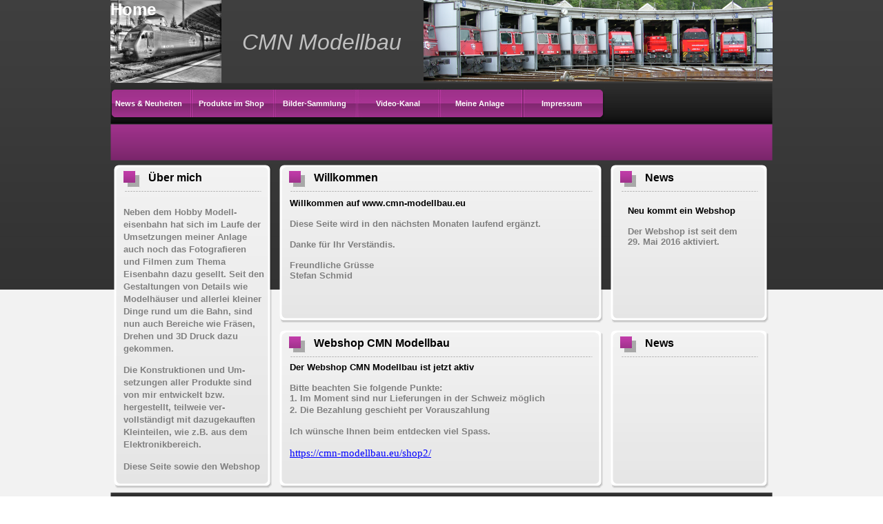

--- FILE ---
content_type: text/html
request_url: https://cmn-modellbau.eu/startseite-webseite.htm
body_size: 11225
content:
<!doctype html>
<html>
<head>
<title>Startseite</title>
<meta http-equiv="Content-Type" content="text/html; charset=UTF-8">
<meta http-equiv="imagetoolbar" content="no">
<meta name="generator" content="LMSOFT Web Creator Pro, Version:6.0.25.3">
<meta http-equiv="X-UA-Compatible" content="IE=9">
<link href="./lmwcglobal.css?id=3016" rel="stylesheet" type="text/css">
<link href="startseite-webseite.css?id=3016" rel="stylesheet" type="text/css">
<script type="text/javascript" src="./jquery/jquery-1.5.1.min.js"></script>
<script type="text/javascript" src="./jquery/jquery-ui-1.8.11.custom.min.js"></script>
<link rel="stylesheet" href="./jquery/themes/base/jquery.ui.all.css?ver=60253" type="text/css" media="all" />
<script type="text/javascript" src="./jquery/LMCenterInWindow.js?ver=60253"></script>
<script type="text/javascript" src="./lmpres60253.js"></script>
<script type="text/javascript" src="./menusystemmodel001.js"></script><noscript></noscript>

</head>

<body style="margin-Left:0px;margin-Top:0px;margin-Bottom:0px;margin-Right:0px; " background="./images/startseite-webseite_tile.png" >

<DIV class="cLinkHidden">
<a href="http://www.cmn-modellbau.eu/shop2" title=""></a><br>
<a href="http://www.cmn-modellbau.eu/Eisenbahn/index.html" title="Eisenbahnen">Eisenbahnen</a><br>
<a href="https://www.youtube.com/channel/UCvNtAlYLDQFehv3eIMnyApg" title="Mein Youtube Kanal">Mein Youtube Kanal</a><br>
<a href="./vorlage-a.html" title="Vorlage A">Vorlage A</a><br>
<a href="https://cmn-modellbau.eu/shop2/" title="Webshop CMN Modellbau">Webshop CMN Modellbau</a><br>
</DIV>

<div id='Page'>
   <div class='object-is-container' id='PanelHeader'>
      <div id='PanelHeaderAlpha'></div>
      <div id='PanelHeaderNoAlpha'></div>
      <div id='LogoEdit'>
         <img id='LogoEditInner' src='./images/variante_01.jpg' alt="" />
      </div>
      <div id='Text7'>
         <p style="line-height:0;text-align:center"><font face="Arial" color="#c0c0c0"><span style="font-size:28pt;line-height:42px;"><i><br /></i></span></font></p><p style="line-height:0;text-align:center"><font face="Arial" color="#c0c0c0"><span style="font-size:24pt;line-height:36px;"><i>CMN Modellbau</i></span></font></p>
      </div>
      <div id='Img7'>
         <img id='Img7Inner' src='./images/startseite-webseite_Img7.png' alt="" />
      </div>
      <div id='Text1'>
         <p style="line-height:0;text-align:justify"><font face="Arial" color="#ffffff"><span style="font-size:18pt;line-height:27px;"><b>Home</b></span></font></p><p style="line-height:0;text-align:justify"><font face="Arial" color="#ffffff"><span style="font-size:10pt;line-height:15px;"><b><br /></b></span></font></p><p style="line-height:0;text-align:left">&nbsp;&nbsp;</p>
      </div>
   </div>
   <div class='object-is-container' id='PanelMenu'>
      <div id='PanelMenuAlpha'></div>
      <div id='PanelMenuNoAlpha'></div>
      <div id='BoxMenu'>
      </div>
   </div>
   <div class='object-is-container' id='PanelCenter'>
      <div id='PanelCenterAlpha'></div>
      <div id='PanelCenterNoAlpha'></div>
      <div class='object-is-container' id='PanelBanner'>
         <div id='PanelBannerAlpha'></div>
         <div id='PanelBannerNoAlpha'></div>
         <div id='BoxBanner'></div>
      </div>
      <div class='object-is-container' id='PanelBlocs'>
         <div id='PanelBlocsAlpha'></div>
         <div id='PanelBlocsNoAlpha'></div>
         <div id='Box5'>
            <div id='Line5'></div>
            <div id='Titre5'>
            <h3>Über mich</h3>
            </div>
            <div id='Img5'>
               <img id='Img5Inner' src='./images/startseite-webseite_Img5.png' alt="" />
            </div>
            <div id='Text3'>
               <p style="line-height:0;margin-left:0mm; margin-right:0mm; text-indent:0mm; margin-top:0.00mm; margin-bottom:3.52mm;line-height: 115%; "><font face="Arial" color="#808080"><span style="font-size:10pt;line-height:15px;"><b>Neben dem Hobby Modell-eisenbahn hat sich im Laufe der Umsetzungen meiner Anlage auch noch das Fotografieren und Filmen zum Thema Eisenbahn dazu gesellt. Seit den Gestaltungen von Details wie Modelhäuser und allerlei kleiner Dinge rund um die Bahn, sind nun auch Bereiche wie Fräsen, Drehen und 3D Druck dazu gekommen.</b></span></font></p><p style="line-height:0;margin-left:0mm; margin-right:0mm; text-indent:0mm; margin-top:0.00mm; margin-bottom:3.52mm;line-height: 115%; "><font face="Arial" color="#808080"><span style="font-size:10pt;line-height:15px;"><b>Die Konstruktionen und Um-setzungen aller Produkte sind von mir entwickelt bzw. hergestellt, teilweie ver-vollständigt mit dazugekauften Kleinteilen, wie z.B. aus dem Elektronikbereich.</b></span></font></p><p style="line-height:0;margin-left:0mm; margin-right:0mm; text-indent:0mm; margin-top:0.00mm; margin-bottom:3.52mm;line-height: 115%; "><font face="Arial" color="#808080"><span style="font-size:10pt;line-height:15px;"><b>Diese Seite sowie den Webshop betreibe nebst meinem beruflichen Alltag. Danke für Ihr Verständnis&nbsp; im Falle von Verzögerungen bei der Beantwortung von Fragen oder Lieferungen.</b></span></font></p>
            </div>
         </div>
         <div id='Box1'>
            <div id='Line1'></div>
            <div id='Titre1'>
            <h3>Willkommen</h3>
            </div>
            <div id='Img2'>
               <img id='Img2Inner' src='./images/startseite-webseite_Img5.png' alt="" />
            </div>
            <div id='Text2'>
               <p style="line-height:0;text-align:left"><font face="Arial"><span style="font-size:10pt;line-height:15px;"><b>Willkommen auf www.cmn-modellbau.eu</b></span></font></p><p style="line-height:0;text-align:left"><font face="Arial" color="#808080"><span style="font-size:10pt;line-height:15px;"><b><br /></b></span></font></p><p style="line-height:0;text-align:left"><font face="Arial" color="#808080"><span style="font-size:10pt;line-height:15px;"><b>Diese Seite wird in den nächsten Monaten laufend ergänzt.</b></span></font></p><p style="line-height:0;text-align:left"><font face="Arial" color="#808080"><span style="font-size:10pt;line-height:15px;"><b><br /></b></span></font></p><p style="line-height:0;text-align:left"><font face="Arial" color="#808080"><span style="font-size:10pt;line-height:15px;"><b>Danke für Ihr Verständis.</b></span></font></p><p style="line-height:0;text-align:left"><font face="Arial" color="#808080"><span style="font-size:10pt;line-height:15px;"><b><br /></b></span></font></p><p style="line-height:0;text-align:left"><font face="Arial" color="#808080"><span style="font-size:10pt;line-height:15px;"><b>Freundliche Grüsse</b></span></font></p><p style="line-height:0;text-align:left"><font face="Arial" color="#808080"><span style="font-size:10pt;line-height:15px;"><b>Stefan Schmid</b></span></font></p>
            </div>
         </div>
         <div id='Box2'>
            <div id='Line2'></div>
            <div id='Titre3'>
            <h3>News</h3>
            </div>
            <div id='Img3'>
               <img id='Img3Inner' src='./images/startseite-webseite_Img5.png' alt="" />
            </div>
            <div id='Text4'>
               <p style="line-height:0;text-align:left"><font face="Arial"><span style="font-size:10pt;line-height:15px;"><b>Neu kommt ein Webshop</b></span></font></p><p style="line-height:0;text-align:left"><font face="Arial"><span style="font-size:10pt;line-height:15px;"><b><br /></b></span></font></p><p style="line-height:0;text-align:left"><font face="Arial" color="#808080"><span style="font-size:10pt;line-height:15px;"><b>Der Webshop ist seit dem<br />29. Mai 2016 aktiviert.</b></span></font></p><p style="line-height:0;text-align:left">&nbsp;&nbsp;</p>
            </div>
         </div>
         <div id='Box3'>
            <div id='Line3'></div>
            <div id='Titre2'>
            <h3>Webshop CMN Modellbau</h3>
            </div>
            <div id='Img4'>
               <img id='Img4Inner' src='./images/startseite-webseite_Img5.png' alt="" />
            </div>
            <div id='Text8'>
               <p style="line-height:0;text-align:justify"><font face="Arial"><span style="font-size:10pt;line-height:15px;"><b>Der Webshop CMN Modellbau ist jetzt aktiv</b></span></font></p><p style="line-height:0;text-align:justify"><font face="Arial" color="#808080"><span style="font-size:10pt;line-height:15px;"><b><br /></b></span></font></p><p style="line-height:0;text-align:justify"><font face="Arial" color="#808080"><span style="font-size:10pt;line-height:15px;"><b>Bitte beachten Sie folgende Punkte:</b></span></font></p><p style="line-height:0;text-align:left"><font face="Arial" color="#808080"><span style="font-size:10pt;line-height:15px;"><b>1. Im Moment sind nur Lieferungen in der Schweiz möglich</b></span></font></p><p style="line-height:0;margin-left:0mm; margin-right:0mm; text-indent:0mm; margin-top:0.00mm; margin-bottom:3.52mm;line-height: 115%; "><font face="Arial" color="#808080"><span style="font-size:10pt;line-height:15px;"><b>2. Die Bezahlung geschieht per Vorauszahlung</b></span></font></p><p style="line-height:0;margin-left:0mm; margin-right:0mm; text-indent:0mm; margin-top:0.00mm; margin-bottom:3.52mm;line-height: 115%; "><font face="Arial" color="#808080"><span style="font-size:10pt;line-height:15px;"><b>Ich wünsche Ihnen beim entdecken viel Spass.</b></span></font></p><p style="line-height:0;margin-left:0mm; margin-right:0mm; text-indent:0mm; margin-top:0.00mm; margin-bottom:3.52mm;line-height: 115%; "><a title="Webshop CMN Modellbau" onmouseover=LMTextBrOver('Text8',1) onmousedown=LMTextBrDown('Text8',1) onmouseup=LMTextBrUp('Text8',1) onmouseout=LMTextBrOut('Text8',1) STYLE='text-decoration:underline;cursor:pointer'><font face="Calibri" color="#0000ff"><span style="font-size:11pt;line-height:17px;"><u>https://cmn-modellbau.eu/shop2/</u></span></font></a></p>
            </div>
         </div>
         <div id='Box4'>
            <div id='Line4'></div>
            <div id='Titre4'>
            <h3>News</h3>
            </div>
            <div id='Img6'>
               <img id='Img6Inner' src='./images/startseite-webseite_Img5.png' alt="" />
            </div>
            <div id='Text6'>
               <p style="line-height:0;text-align:left"><font face="Arial" color="#808080"><span style="font-size:10pt;line-height:15px;"><br /></span></font></p><p style="line-height:0;text-align:justify"><font face="Arial" color="#808080"><span style="font-size:10pt;line-height:15px;"><br /></span></font></p><p style="line-height:0;text-align:justify">&nbsp;&nbsp;</p>
            </div>
         </div>
      </div>
   </div>
   <div class='object-is-container' id='PanelFooter'>
      <div id='PanelFooterAlpha'></div>
      <div id='PanelFooterNoAlpha'></div>
      <div id='BoxFooter1'></div>
      <div id='BoxFooter2'></div>
   </div>
   <div id='Gruppe1'></div>
   <div id='Gruppe2'></div>
   <div id='Menu1'></div>
<script type="text/javascript" src="./startseite-webseite.js?id=19410"></script>
</div>
</body>
</html>


--- FILE ---
content_type: text/css
request_url: https://cmn-modellbau.eu/startseite-webseite.css?id=3016
body_size: 10369
content:
p {margin:0px; padding:0px; line-height:100%}
body {-webkit-text-size-adjust:100%;}
.cLinkHidden {position:absolute; visibility:hidden; left:0px; top:0px; width:0px; height:0px; overflow:hidden;}
#Page {overflow:hidden;position:relative;width:1000px;min-height:1200px;z-index:1;}
#PanelHeader {display:block;overflow:hidden;position:relative;float:left;margin-left:20px;width:960px;height:120px;z-index:2;padding-left:0px;padding-top:0px;padding-right:0px;padding-bottom:0px;}
#PanelHeaderAlpha {position:absolute;left:0px;top:0px;width:100%;height:100%;background-color: rgba(255, 255, 255, 0.000);  filter:progid:DXImageTransform.Microsoft.gradient(startColorstr=#00FFFFFF,endColorstr=#00FFFFFF, gradientType=1);}
#PanelHeaderNoAlpha {position:relative;}
#LogoEdit {display:block;overflow:hidden;position:absolute;left:0px;top:0px;width:161px;height:121px;z-index:3;min-width:161px;}
#LogoEditInner {position: absolute;width:161px;height:121px;border:0px;}
#Text7 {word-wrap:break-word; display:block;position:absolute;left:160px;top:1px;width:293px;height:115px;z-index:4;}
#Img7 {display:block;overflow:hidden;position:absolute;left:454px;top:0px;width:506px;height:118px;z-index:5;min-width:506px;}
#Img7Inner {position: absolute;width:506px;height:118px;border:0px;}
#Text1 {word-wrap:break-word; display:block;position:absolute;left:-20px;top:-70px;margin-left:20px;margin-top:70px;margin-right:20px;width:157px;height:116px;z-index:6;}
#PanelMenu {display:block;overflow:hidden;position:relative;float:left;margin-left:20px;width:960px;height:60px;z-index:7;padding-left:0px;padding-top:0px;padding-right:0px;padding-bottom:0px;}
#PanelMenuAlpha {position:absolute;left:0px;top:0px;width:100%;height:100%;background-color: rgba(255, 255, 255, 0.000);  filter:progid:DXImageTransform.Microsoft.gradient(startColorstr=#00FFFFFF,endColorstr=#00FFFFFF, gradientType=1);}
#PanelMenuNoAlpha {position:relative;}
#BoxMenu {display:block;overflow:hidden;position:relative;float:left;width:960px;height:60px;z-index:8;padding-left:0px;padding-top:0px;padding-right:0px;padding-bottom:0px;background:url('./images/startseite-webseite_BoxMenu.png');background-repeat:no-repeat;}
#Menu1 {display:block;z-index:2084;position:absolute;left:18px;top:127px;width:720px;height:50px;}
#PanelCenter {display:block;overflow:hidden;position:relative;float:left;margin-left:20px;width:960px;min-height:480px;z-index:10;padding-left:0px;padding-top:0px;padding-right:0px;padding-bottom:0px;}
#PanelCenterAlpha {position:absolute;left:0px;top:0px;width:100%;height:100%;background-color: rgba(255, 255, 255, 0.000);  filter:progid:DXImageTransform.Microsoft.gradient(startColorstr=#00FFFFFF,endColorstr=#00FFFFFF, gradientType=1);}
#PanelCenterNoAlpha {position:relative;}
#PanelBanner {display:block;overflow:hidden;position:relative;float:left;width:960px;height:54px;z-index:11;padding-left:0px;padding-top:0px;padding-right:0px;padding-bottom:0px;}
#PanelBannerAlpha {position:absolute;left:0px;top:0px;width:100%;height:100%;background-color: rgba(255, 255, 255, 0.000);  filter:progid:DXImageTransform.Microsoft.gradient(startColorstr=#00FFFFFF,endColorstr=#00FFFFFF, gradientType=1);}
#PanelBannerNoAlpha {position:relative;}
#BoxBanner {display:block;overflow:hidden;position:relative;float:left;width:960px;height:53px;z-index:12;padding-left:0px;padding-top:0px;padding-right:0px;padding-bottom:0px;background:url('./images/startseite-webseite_BoxBanner.png');background-repeat:no-repeat;}
#PanelBlocs {display:block;overflow:hidden;position:relative;float:left;width:960px;min-height:480px;z-index:13;padding-left:0px;padding-top:0px;padding-right:0px;padding-bottom:0px;}
#PanelBlocsAlpha {position:absolute;left:0px;top:0px;width:100%;height:100%;background-color: rgba(255, 255, 255, 0.000);  filter:progid:DXImageTransform.Microsoft.gradient(startColorstr=#00FFFFFF,endColorstr=#00FFFFFF, gradientType=1);}
#PanelBlocsNoAlpha {position:relative;}
#Box5 {display:block;overflow:hidden;position:relative;float:left;margin-left:5px;margin-top:5px;margin-right:5px;margin-bottom:5px;width:230px;height:470px;z-index:14;padding-left:0px;padding-top:0px;padding-right:0px;padding-bottom:0px;background:url('./images/startseite-webseite_Box5.png');background-repeat:no-repeat;}
#Line5 {display:block;overflow:hidden;position:absolute;left:15px;top:30px;width:200px;height:20px;z-index:15;background:url('./images/startseite-webseite_Line5.png');background-repeat:no-repeat;}
#Titre5{display:block;overflow:hidden;position:absolute;left:50px;top:10px;width:160px;height:20px;z-index:16;white-space:normal;}
#Img5 {display:block;overflow:hidden;position:absolute;left:10px;top:5px;width:30px;height:30px;z-index:17;min-width:30px;}
#Img5Inner {position: absolute;width:30px;height:30px;border:0px;}
#Text3 {word-wrap:break-word; overflow:auto;overflowX:hidden;overflowY:hidden;display:block;position:absolute;left:-6px;top:-11px;margin-left:20px;margin-top:70px;margin-right:20px;width:205px;height:390px;z-index:18;}
#Box1 {display:block;overflow:hidden;position:relative;float:left;margin-left:5px;margin-top:5px;margin-right:5px;margin-bottom:5px;width:470px;height:230px;z-index:19;padding-left:0px;padding-top:0px;padding-right:0px;padding-bottom:0px;background:url('./images/startseite-webseite_Box1.png');background-repeat:no-repeat;}
#Line1 {display:block;overflow:hidden;position:absolute;left:15px;top:30px;width:440px;height:20px;z-index:20;background:url('./images/startseite-webseite_Line1.png');background-repeat:no-repeat;}
#Titre1{display:block;overflow:hidden;position:absolute;left:50px;top:10px;width:400px;height:20px;z-index:21;white-space:normal;}
#Img2 {display:block;overflow:hidden;position:absolute;left:10px;top:5px;width:30px;height:30px;z-index:22;min-width:30px;}
#Img2Inner {position: absolute;width:30px;height:30px;border:0px;}
#Text2 {word-wrap:break-word; display:block;position:absolute;left:-5px;top:-22px;margin-left:20px;margin-top:70px;margin-right:20px;width:420px;height:150px;z-index:23;}
#Box2 {display:block;overflow:hidden;position:relative;float:left;margin-left:5px;margin-top:5px;margin-right:5px;margin-bottom:5px;width:230px;height:230px;z-index:24;padding-left:0px;padding-top:0px;padding-right:0px;padding-bottom:0px;background:url('./images/startseite-webseite_Box2.png');background-repeat:no-repeat;}
#Line2 {display:block;overflow:hidden;position:absolute;left:15px;top:30px;width:200px;height:20px;z-index:25;background:url('./images/startseite-webseite_Line5.png');background-repeat:no-repeat;}
#Titre3{display:block;overflow:hidden;position:absolute;left:50px;top:10px;width:160px;height:20px;z-index:26;white-space:normal;}
#Img3 {display:block;overflow:hidden;position:absolute;left:10px;top:5px;width:30px;height:30px;z-index:27;min-width:30px;}
#Img3Inner {position: absolute;width:30px;height:30px;border:0px;}
#Text4 {word-wrap:break-word; display:block;position:absolute;left:5px;top:-11px;margin-left:20px;margin-top:70px;margin-right:20px;width:180px;height:150px;z-index:28;}
#Box3 {display:block;overflow:hidden;position:relative;float:left;margin-left:5px;margin-top:5px;margin-right:5px;margin-bottom:5px;width:470px;height:230px;z-index:29;padding-left:0px;padding-top:0px;padding-right:0px;padding-bottom:0px;background:url('./images/startseite-webseite_Box1.png');background-repeat:no-repeat;}
#Line3 {display:block;overflow:hidden;position:absolute;left:15px;top:30px;width:440px;height:20px;z-index:30;background:url('./images/startseite-webseite_Line1.png');background-repeat:no-repeat;}
#Titre2{display:block;overflow:hidden;position:absolute;left:50px;top:10px;width:400px;height:20px;z-index:31;white-space:normal;}
#Img4 {display:block;overflow:hidden;position:absolute;left:10px;top:5px;width:30px;height:30px;z-index:32;min-width:30px;}
#Img4Inner {position: absolute;width:30px;height:30px;border:0px;}
#Text8 {word-wrap:break-word; display:block;position:absolute;left:-5px;top:-24px;margin-left:20px;margin-top:70px;margin-right:20px;width:442px;height:163px;z-index:33;}
#Box4 {display:block;overflow:hidden;position:relative;float:left;margin-left:5px;margin-top:5px;margin-right:5px;margin-bottom:5px;width:230px;height:230px;z-index:34;padding-left:0px;padding-top:0px;padding-right:0px;padding-bottom:0px;background:url('./images/startseite-webseite_Box2.png');background-repeat:no-repeat;}
#Line4 {display:block;overflow:hidden;position:absolute;left:15px;top:30px;width:200px;height:20px;z-index:35;background:url('./images/startseite-webseite_Line5.png');background-repeat:no-repeat;}
#Titre4{display:block;overflow:hidden;position:absolute;left:50px;top:10px;width:160px;height:20px;z-index:36;white-space:normal;}
#Img6 {display:block;overflow:hidden;position:absolute;left:10px;top:5px;width:30px;height:30px;z-index:37;min-width:30px;}
#Img6Inner {position: absolute;width:30px;height:30px;border:0px;}
#Text6 {word-wrap:break-word; display:block;position:absolute;left:5px;top:-11px;margin-left:20px;margin-top:70px;margin-right:20px;width:180px;height:150px;z-index:38;}
#PanelFooter {display:block;overflow:hidden;position:relative;float:left;margin-left:20px;width:960px;height:120px;z-index:39;padding-left:0px;padding-top:0px;padding-right:0px;padding-bottom:0px;}
#PanelFooterAlpha {position:absolute;left:0px;top:0px;width:100%;height:100%;background-color: rgba(255, 255, 255, 0.000);  filter:progid:DXImageTransform.Microsoft.gradient(startColorstr=#00FFFFFF,endColorstr=#00FFFFFF, gradientType=1);}
#PanelFooterNoAlpha {position:relative;}
#BoxFooter1 {display:block;overflow:hidden;position:relative;float:left;width:960px;height:30px;z-index:40;padding-left:0px;padding-top:0px;padding-right:0px;padding-bottom:0px;background:url('./images/startseite-webseite_BoxFooter1.png');background-repeat:no-repeat;}
#BoxFooter2 {display:block;overflow:hidden;position:relative;float:left;width:960px;height:60px;z-index:41;padding-left:0px;padding-top:0px;padding-right:0px;padding-bottom:0px;background:url('./images/startseite-webseite_BoxFooter2.png');background-repeat:no-repeat;}
#Gruppe1 {display:block;overflow:hidden;position:absolute;left:500px;top:490px;width:0px;height:0px;z-index:42;}
#Gruppe2 {display:block;overflow:hidden;position:absolute;left:500px;top:490px;width:0px;height:0px;z-index:43;}


--- FILE ---
content_type: application/javascript
request_url: https://cmn-modellbau.eu/menusystemmodel001.js
body_size: 5244
content:
function menusystemmodel001Show(mnuname) {
	x=0;y=0;
	z_index++;
	var MenuSystemItems = null;
	var miindex= 0;
	var preventopti;
	var index= z_index;

	MenuSystemItems = new Array();
	miindex=0;
	MenuSystemItems[miindex++] = new LMMenuItemStruct(mnuname + "_MenuItem2",0,0,120,50,0,0,null,0,null,null,null,null,projectroot+"menusystemmodel001/menusystemitem0.png",projectroot+"menusystemmodel001/menusystemitem0_over.png",null, "cursor:inherit;position:absolute;left:9px;top:18px;font-weight:700;font-family:Arial;font-size:8pt;color:rgb(255,255,255);;margin:0px;padding:0px;line-height:100%;", "cursor:inherit;position:absolute;left:8px;top:17px;font-weight:700;font-family:Arial;font-size:9pt;color:rgb(255,255,255);;margin:0px;padding:0px;line-height:100%;", "News&nbsp;&&nbsp;Neuheiten");
	preventopti = "./menusystemmodel001/menusystemitem0.png";
	preventopti = "./menusystemmodel001/menusystemitem0_over.png";
	MenuSystemItems[miindex++] = new LMMenuItemStruct(mnuname + "_MenuItem4",120,0,120,50,0,0,null,0,null,new LMBranchEx("0","http://www.cmn-modellbau.eu/shop2",null,0.0,null,null,1,1,1,1,1,1,0,640,480,"_self"),null,null,projectroot+"menusystemmodel001/menusystemitem1.png",projectroot+"menusystemmodel001/menusystemitem1_over.png",null, "cursor:inherit;position:absolute;left:10px;top:18px;font-weight:700;font-family:Arial;font-size:8pt;color:rgb(255,255,255);;margin:0px;padding:0px;line-height:100%;", "cursor:inherit;position:absolute;left:9px;top:17px;font-weight:700;font-family:Arial;font-size:9pt;color:rgb(255,255,255);;margin:0px;padding:0px;line-height:100%;", "Produkte&nbsp;im&nbsp;Shop");
	preventopti = "./menusystemmodel001/menusystemitem1.png";
	preventopti = "./menusystemmodel001/menusystemitem1_over.png";
	MenuSystemItems[miindex++] = new LMMenuItemStruct(mnuname + "_MenuItem7",240,0,120,50,0,0,null,0,null,new LMBranchEx("0","http://www.cmn-modellbau.eu/Eisenbahn/index.html",null,0.0,null,null,1,1,1,1,1,1,0,640,480,"_blank"),null,null,projectroot+"menusystemmodel001/menusystemitem2.png",projectroot+"menusystemmodel001/menusystemitem2_over.png",null, "cursor:inherit;position:absolute;left:12px;top:18px;font-weight:700;font-family:Arial;font-size:8pt;color:rgb(255,255,255);;margin:0px;padding:0px;line-height:100%;", "cursor:inherit;position:absolute;left:11px;top:17px;font-weight:700;font-family:Arial;font-size:9pt;color:rgb(255,255,255);;margin:0px;padding:0px;line-height:100%;", "Bilder-Sammlung");
	preventopti = "./menusystemmodel001/menusystemitem2.png";
	preventopti = "./menusystemmodel001/menusystemitem2_over.png";
	MenuSystemItems[miindex++] = new LMMenuItemStruct(mnuname + "_MenuItem8",360,0,120,50,0,0,null,0,null,new LMBranchEx("0","https://www.youtube.com/channel/UCvNtAlYLDQFehv3eIMnyApg",null,0.0,null,null,1,1,1,1,1,1,0,640,480,"_blank"),null,null,projectroot+"menusystemmodel001/menusystemitem3.png",projectroot+"menusystemmodel001/menusystemitem3_over.png",null, "cursor:inherit;position:absolute;left:27px;top:18px;font-weight:700;font-family:Arial;font-size:8pt;color:rgb(255,255,255);;margin:0px;padding:0px;line-height:100%;", "cursor:inherit;position:absolute;left:26px;top:17px;font-weight:700;font-family:Arial;font-size:9pt;color:rgb(255,255,255);;margin:0px;padding:0px;line-height:100%;", "Video-Kanal");
	preventopti = "./menusystemmodel001/menusystemitem3.png";
	preventopti = "./menusystemmodel001/menusystemitem3_over.png";
	MenuSystemItems[miindex++] = new LMMenuItemStruct(mnuname + "_MenuItem3",480,0,120,50,0,0,null,0,null,null,null,null,projectroot+"menusystemmodel001/menusystemitem4.png",projectroot+"menusystemmodel001/menusystemitem4_over.png",null, "cursor:inherit;position:absolute;left:22px;top:18px;font-weight:700;font-family:Arial;font-size:8pt;color:rgb(255,255,255);;margin:0px;padding:0px;line-height:100%;", "cursor:inherit;position:absolute;left:22px;top:17px;font-weight:700;font-family:Arial;font-size:9pt;color:rgb(255,255,255);;margin:0px;padding:0px;line-height:100%;", "Meine&nbsp;Anlage");
	preventopti = "./menusystemmodel001/menusystemitem4.png";
	preventopti = "./menusystemmodel001/menusystemitem4_over.png";
	MenuSystemItems[miindex++] = new LMMenuItemStruct(mnuname + "_MenuItem1",600,0,120,50,0,0,null,0,null,new LMBranchEx("0",projectroot+"vorlage-a.html",null,0.0,null,null,1,1,1,1,1,1,0,640,480,"_self"),null,null,projectroot+"menusystemmodel001/menusystemitem5.png",projectroot+"menusystemmodel001/menusystemitem5_over.png",null, "cursor:inherit;position:absolute;left:27px;top:18px;font-weight:700;font-family:Arial;font-size:8pt;color:rgb(255,255,255);;margin:0px;padding:0px;line-height:100%;", "cursor:inherit;position:absolute;left:27px;top:17px;font-weight:700;font-family:Arial;font-size:9pt;color:rgb(255,255,255);;margin:0px;padding:0px;line-height:100%;", "Impressum");
	preventopti = "./menusystemmodel001/menusystemitem5.png";
	preventopti = "./menusystemmodel001/menusystemitem5_over.png";
	var MenuSystemModel001_MNU1 = new LMMenu(mnuname, mnuname,x+0,y+0,720,50,1,0,null,0,null,MenuSystemItems,1);
	LMObjects[objindex++]= MenuSystemModel001_MNU1;

	AddAnchorTagToObject(mnuname);
	RegisterMainMenu(MenuSystemModel001_MNU1);

	ReIndexMenu(MenuSystemModel001_MNU1, index);

}


--- FILE ---
content_type: application/javascript
request_url: https://cmn-modellbau.eu/startseite-webseite.js?id=19410
body_size: 5662
content:
//LMSOFT Web Creator Pro, Version:6.0.25.3
//LMSOFT Kernel 90

if(getURLParam('skipmobiledetection') == 'true') {document.cookie="skipmobiledetection=true";}
var useragent = navigator.userAgent;
useragent = useragent.toLowerCase();
var pos = document.cookie.search("skipmobiledetection=true");
if (pos == -1) {
   if(useragent.indexOf('iphone') != -1 || useragent.indexOf('symbianos') != -1 || useragent.indexOf('ipod') != -1 || useragent.indexOf('android') != -1 || useragent.indexOf('blackberry') != -1 || useragent.indexOf('samsung') != -1 || useragent.indexOf('nokia') != -1 || useragent.indexOf('windows ce') != -1 || useragent.indexOf('sonyericsson') != -1 || useragent.indexOf('webos') != -1 || useragent.indexOf('wap') != -1 || useragent.indexOf('motor') != -1 || useragent.indexOf('symbian') != -1 ) {
      var pathname = document.location.pathname;
      var mobilePagePathname = '/mobile' + pathname;
      $.get(mobilePagePathname, function(){location.pathname=mobilePagePathname;})
      .fail(function(){$.get('/mobile/', function(){location.pathname='/mobile/';})});
   }
}

var projectroot="./";
InitResources2('fr');
var LMObjects = new Array();
var objindex=0;
var fontbase=96.;
//---------------------------------------------------------------------------------------------
try {
if(isValideBrowser(7.00,5.00)) {
//---------------------------------------------------------------------------------------------
LMObjects[objindex++] = LMDiv("Page",1,0,0,null,0,null,null,null,null,0);
defpagewitdh=1000;
LMObjects[objindex++] = LMDiv("PanelHeader",1,1,0,null,0,null,null,null,null,0);
LMObjects[objindex++] = LMImage("LogoEdit",1,1,0,null,0,null,null,null,null,0);
if(is.ns) LogoEdit=FindTagFromId('LogoEdit');
branchlist = new Array();
LMObjects[objindex++] = LMText("Text7",1,1,0,null,0,null,branchlist,null,null);
LMObjects[objindex++] = LMImage("Img7",1,1,0,null,0,null,null,null,null,0);
if(is.ns) Img7=FindTagFromId('Img7');
branchlist = new Array();
LMObjects[objindex++] = LMText("Text1",1,1,0,null,0,null,branchlist,null,null);
LMObjects[objindex++] = LMDiv("PanelMenu",1,1,0,null,0,null,null,null,null,0);
LMObjects[objindex++] = LMDiv("BoxMenu",1,1,0,null,0,null,null,null,null,0);
menusystemmodel001Show("Menu1");
LMObjects[objindex++] = LMDiv("PanelCenter",1,1,0,null,0,null,null,null,null,0);
LMObjects[objindex++] = LMDiv("PanelBanner",1,1,0,null,0,null,null,null,null,0);
LMObjects[objindex++] = LMDiv("BoxBanner",1,1,0,null,0,null,null,null,null,0);
LMObjects[objindex++] = LMDiv("PanelBlocs",1,1,0,null,0,null,null,null,null,0);
LMObjects[objindex++] = LMDiv("Box5",1,1,0,null,0,null,null,null,null,0);
LMObjects[objindex++] = LMDiv("Line5",1,1,0,null,0,null,null,null,null,0);
LMObjects[objindex++] = LMDiv("Titre5",1,1,0,null,0,null,null,null,null,0);
LMObjects[objindex++] = LMImage("Img5",1,1,0,null,0,null,null,null,null,0);
if(is.ns) Img5=FindTagFromId('Img5');
branchlist = new Array();
LMObjects[objindex++] = LMText("Text3",1,1,0,null,0,null,branchlist,null,null);
LMObjects[objindex++] = LMDiv("Box1",1,1,0,null,0,null,null,null,null,0);
LMObjects[objindex++] = LMDiv("Line1",1,1,0,null,0,null,null,null,null,0);
LMObjects[objindex++] = LMDiv("Titre1",1,1,0,null,0,null,null,null,null,0);
LMObjects[objindex++] = LMImage("Img2",1,1,0,null,0,null,null,null,null,0);
if(is.ns) Img2=FindTagFromId('Img2');
branchlist = new Array();
LMObjects[objindex++] = LMText("Text2",1,1,0,null,0,null,branchlist,null,null);
LMObjects[objindex++] = LMDiv("Box2",1,1,0,null,0,null,null,null,null,0);
LMObjects[objindex++] = LMDiv("Line2",1,1,0,null,0,null,null,null,null,0);
LMObjects[objindex++] = LMDiv("Titre3",1,1,0,null,0,null,null,null,null,0);
LMObjects[objindex++] = LMImage("Img3",1,1,0,null,0,null,null,null,null,0);
if(is.ns) Img3=FindTagFromId('Img3');
branchlist = new Array();
LMObjects[objindex++] = LMText("Text4",1,1,0,null,0,null,branchlist,null,null);
LMObjects[objindex++] = LMDiv("Box3",1,1,0,null,0,null,null,null,null,0);
LMObjects[objindex++] = LMDiv("Line3",1,1,0,null,0,null,null,null,null,0);
LMObjects[objindex++] = LMDiv("Titre2",1,1,0,null,0,null,null,null,null,0);
LMObjects[objindex++] = LMImage("Img4",1,1,0,null,0,null,null,null,null,0);
if(is.ns) Img4=FindTagFromId('Img4');
branchlist = new Array();
branchlist[0] = new LMBranchEx("1","https://cmn-modellbau.eu/shop2/",null,0.0,null,"NULL",1,1,1,1,1,1,0,640,480,"_blank");
LMObjects[objindex++] = LMText("Text8",1,1,0,null,0,null,branchlist,null,null);
LMObjects[objindex++] = LMDiv("Box4",1,1,0,null,0,null,null,null,null,0);
LMObjects[objindex++] = LMDiv("Line4",1,1,0,null,0,null,null,null,null,0);
LMObjects[objindex++] = LMDiv("Titre4",1,1,0,null,0,null,null,null,null,0);
LMObjects[objindex++] = LMImage("Img6",1,1,0,null,0,null,null,null,null,0);
if(is.ns) Img6=FindTagFromId('Img6');
branchlist = new Array();
LMObjects[objindex++] = LMText("Text6",1,1,0,null,0,null,branchlist,null,null);
LMObjects[objindex++] = LMDiv("PanelFooter",1,1,0,null,0,null,null,null,null,0);
LMObjects[objindex++] = LMDiv("BoxFooter1",1,1,0,null,0,null,null,null,null,0);
LMObjects[objindex++] = LMDiv("BoxFooter2",1,1,0,null,0,null,null,null,null,0);
objlist = new Array();
objlist[0] = "PanelHeader";
objlist[1] = "LogoEdit";
objlist[2] = "Text7";
LMObjects[objindex++] = LMGroup("Gruppe1",1,objlist);
objlist = new Array();
LMObjects[objindex++] = LMGroup("Gruppe2",1,objlist);
//---------------------------------------------------------------------------------------------
}
}catch(e) {
alert(e.message);
}
SetBaseColor(0x3ee,0x3f8,0x72);
LMObjectAnimate();

